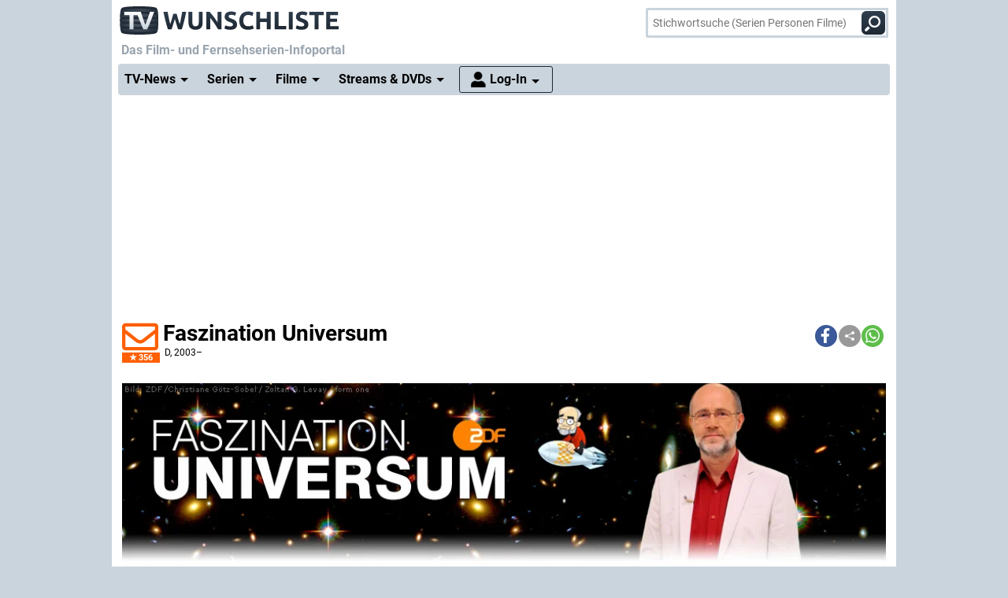

--- FILE ---
content_type: text/html; charset="utf-8";
request_url: https://www.wunschliste.de/serie/faszination-universum
body_size: 19125
content:
<!DOCTYPE HTML>
<html lang=de>
<head>
<script>!function(){var e=localStorage.getItem("theme"),t=window.matchMedia("(prefers-color-scheme: dark)").matches,t=e||(t?"dark":"light");document.documentElement.classList.add(t+"mode")}();</script>
<title>Faszination Universum, News, Termine, Streams auf TV Wunschliste</title>
<meta http-equiv="Content-Type" content="text/html; charset=utf-8"><meta charset="utf-8"><link rel="preconnect" href="https://bilder.wunschliste.de"><link rel="dns-prefetch" href="https://bilder.wunschliste.de"><meta http-equiv="X-UA-Compatible" content="IE=edge,chrome=1"><meta name="viewport" content="width=device-width, initial-scale=1, minimum-scale=1"><meta name="language" content="de"><meta name="google-site-verification" content="PfE-dOWSWb0nMvSxkHT7bIJdmoNbXCv1Ho4qR5SA07Y"><meta name="theme-color" content="#cad4dd" /><meta name="color-scheme" content="light dark"><meta property="og:site_name" content="TV Wunschliste" /><meta property="og:locale" content="de_DE" /><meta name="viewport" content="width=device-width, initial-scale=1, minimum-scale=1"><meta name="mobile-web-app-capable" content="yes"><meta name="apple-mobile-web-app-capable" content="yes"><meta name="apple-mobile-web-app-status-bar-style" content="black"><meta name="apple-mobile-web-app-title" content="TV Wunschliste"><meta name="application-name" content="TV Wunschliste"><meta name="msapplication-TileColor" content="#ffffff" /><meta name="msapplication-TileImage" content="//bilder.wunschliste.de/wl/gfx/icons/mstile-144x144.png" /><meta name="msapplication-square70x70logo" content="//bilder.wunschliste.de/wl/gfx/icons/mstile-70x70.png" /><meta name="msapplication-square150x150logo" content="//bilder.wunschliste.de/wl/gfx/icons/mstile-150x150.png" /><meta name="msapplication-wide310x150logo" content="//bilder.wunschliste.de/wl/gfx/icons/mstile-310x150.png" /><meta name="msapplication-square310x310logo" content="//bilder.wunschliste.de/wl/gfx/icons/mstile-310x310.png" /><link rel="shortcut icon" href="//bilder.wunschliste.de/wl/favicon.ico"><link rel="icon" type="image/svg+xml" href="//bilder.wunschliste.de/wl/favicon.svg" sizes="any"><link rel="icon" type="image/png" href="//bilder.wunschliste.de/wl/favicon.png"><link rel="icon" type="image/png" href="//bilder.wunschliste.de/wl/gfx/icons/favicon-32x32.png" sizes="32x32" /><link rel="icon" type="image/png" href="//bilder.wunschliste.de/wl/gfx/icons/favicon-16x16.png" sizes="16x16" /><link rel="apple-touch-icon" sizes="192x192" href="//bilder.wunschliste.de/wl/gfx/icons/apple-touch-icon-192x192.png" /><link rel="apple-touch-icon" sizes="144x144" href="//bilder.wunschliste.de/wl/gfx/icons/apple-touch-icon-144x144.png" /><link rel="apple-touch-icon" sizes="114x114" href="//bilder.wunschliste.de/wl/gfx/icons/apple-touch-icon-114x114.png" /><link rel="apple-touch-icon" sizes="72x72" href="//bilder.wunschliste.de/wl/gfx/icons/apple-touch-icon-72x72.png" /><link rel="apple-touch-icon" sizes="57x57" href="//bilder.wunschliste.de/wl/gfx/icons/apple-touch-icon-57x57.png" /><link rel="ALTERNATE" type="application/rss+xml" title="Serienstarts und DVD-Releases (RSS)" href="//api.wunschliste.de/rss.pl"><link rel="ALTERNATE" type="application/atom+xml" title="Serienstarts und DVD-Releases (Atom)" href="//api.wunschliste.de/atom.pl"><link rel="ALTERNATE" type="application/rss+xml" title="TV-News (RSS)" href="//api.wunschliste.de/rss.pl?news=1"><link rel="ALTERNATE" type="application/atom+xml" title="TV-News (Atom)" href="//api.wunschliste.de/atom.pl?news=1"><link rel="search" type="application/opensearchdescription+xml" title="TV Wunschliste" href="//www.wunschliste.de/ssearch.xml"><link rel="manifest" href="//bilder.wunschliste.de/wl/manifest.20240409.json"><meta name="apple-mobile-web-app-title" content="TV Wunschliste"><meta name="application-name" content="TV Wunschliste"><meta name="msapplication-TileColor" content="#cad4dd"><script>(function(){try{var theme=localStorage.getItem('theme');if(!theme){if(window.matchMedia&&window.matchMedia('(prefers-color-scheme: dark)').matches){theme='dark'}else{theme='light'}}document.documentElement.setAttribute('data-theme',theme)}catch(e){}})();</script>
<link rel="stylesheet" href="//bilder.wunschliste.de/wl/css/wl.min.2026-01-15.css">
<link rel="preload" href="//bilder.wunschliste.de/wl/css/lazy.css" as="style" onload="this.onload=null;this.rel='stylesheet'">
<style type="text/css">@font-face{font-display:swap;font-family:Roboto;font-style:normal;font-weight:400;src:url(//bilder.wunschliste.de/wl/fonts/roboto-v20-latin-regular.eot);src:local('Roboto'),local('Roboto-Regular'),url(//bilder.wunschliste.de/wl/fonts/roboto-v20-latin-regular.eot?#iefix) format('embedded-opentype'),url(//bilder.wunschliste.de/wl/fonts/roboto-v20-latin-regular.woff2) format('woff2'),url(//bilder.wunschliste.de/wl/fonts/roboto-v20-latin-regular.woff) format('woff'),url(//bilder.wunschliste.de/wl/fonts/roboto-v20-latin-regular.ttf) format('truetype'),url(//bilder.wunschliste.de/wl/fonts/roboto-v20-latin-regular.svg#Roboto) format('svg')}@font-face{font-display:swap;font-family:Roboto;font-style:normal;font-weight:700;src:url(//bilder.wunschliste.de/wl/fonts/roboto-v20-latin-700.eot);src:local('Roboto Bold'),local('Roboto-Bold'),url(//bilder.wunschliste.de/wl/fonts/roboto-v20-latin-700.eot?#iefix) format('embedded-opentype'),url(//bilder.wunschliste.de/wl/fonts/roboto-v20-latin-700.woff2) format('woff2'),url(//bilder.wunschliste.de/wl/fonts/roboto-v20-latin-700.woff) format('woff'),url(//bilder.wunschliste.de/wl/fonts/roboto-v20-latin-700.ttf) format('truetype'),url(//bilder.wunschliste.de/wl/fonts/roboto-v20-latin-700.svg#Roboto) format('svg')}</style>
<script async="async" type="text/javascript" src="//bilder.wunschliste.de/wl/js/wl.min.2026-01-14.js"></script>
<script async="async" src="//bilder.wunschliste.de/wl/js/IMF_WL_Framework_2025-12-08.js"></script><script async="async" src="//bilder.wunschliste.de/wl/js/IMF_WL_Framework_Mapping_ROS_2025-12-08.js"></script><script>function wl_adunit(e,t){if(window.matchMedia("(max-width: 900px)").matches)var a=t;else a=e;if(a){var i=document.getElementsByTagName("script"),d=i[i.length-1],n=document.createElement("div");n.id=a,d.parentNode.insertBefore(n,d);var l=document.createElement("div");l.id=a+"-label",l.classList.add("werbemittel-label"),d.parentNode.insertBefore(l,n)}}window.googletag=window.googletag||{},window.googletag.cmd=window.googletag.cmd||[],window.adHandler=window.adHandler||{},adHandler.ppid='',window.adHandler.cmd=window.adHandler.cmd||[],adHandler.cmd.push(function(){adHandler.service.setTargeting("channel",""),adHandler.service.setTargeting("pagetype",""),adHandler.service.setTargeting("series",""),adHandler.service.addConsentCallback(function(){adHandler.service.request()})}),window.googletag.cmd.push(function(){googletag.pubads().addEventListener("slotRenderEnded",function(e){var d=e.slot,t=d.getSlotElementId();console.log("Slot",t,"finished rendering (empty:",e.isEmpty+")");var n=document.getElementById(t);if(n.parentNode.style.height=n.offsetHeight+"px",e.isEmpty&&"wl_d_header_2"==t){var a=document.getElementById(t+"_wrapper");a.innerHTML=fallback_slot(t)}else"wl_d_header_2"!=n&&setTimeout("var div=document.getElementById('"+t+"');div.parentNode.style.height=(div.offsetHeight)+'px';",3e3)}),googletag.pubads().addEventListener("slotResponseReceived",function(e){var d=e.slot.getSlotElementId(),t=new Date;if(console.log(t.toString()+" slotResponseReceived: "+d),"wl_m_sticky"==d){document.getElementById(d);setTimeout("addx_sticky();",3e3)}})});var adHandler=adHandler||{cmd:[]};adHandler.cmd.push(function(){-1!==navigator.userAgent.indexOf("Firefox/")&&adHandler.service.getAdUnitsForCurrentMapping().forEach(function(a){a.amazonEnabled=!1}),adHandler.service.request()});var adHandler=adHandler||{cmd:[]};adHandler.disableConsentManagement=!1;</script><!-- $framework -->
<script>
!function(t){"use strict";t.loadCSS||(t.loadCSS=function(){});var e=loadCSS.relpreload={};if(e.support=function(){var e;try{e=t.document.createElement("link").relList.supports("preload")}catch(a){e=!1}return function(){return e}}(),e.bindMediaToggle=function(t){function e(){t.media=a}var a=t.media||"all";t.addEventListener?t.addEventListener("load",e):t.attachEvent&&t.attachEvent("onload",e),setTimeout(function(){t.rel="stylesheet",t.media="only x"}),setTimeout(e,3e3)},e.poly=function(){if(!e.support())for(var a=t.document.getElementsByTagName("link"),n=0;n<a.length;n++){var o=a[n];"preload"!==o.rel||"style"!==o.getAttribute("as")||o.getAttribute("data-loadcss")||(o.setAttribute("data-loadcss",!0),e.bindMediaToggle(o))}},!e.support()){e.poly();var a=t.setInterval(e.poly,500);t.addEventListener?t.addEventListener("load",function(){e.poly(),t.clearInterval(a)}):t.attachEvent&&t.attachEvent("onload",function(){e.poly(),t.clearInterval(a)})}"undefined"!=typeof exports?exports.loadCSS=loadCSS:t.loadCSS=loadCSS}("undefined"!=typeof global?global:this);
window.addEventListener('beforeinstallprompt', (e)=>{e.preventDefault();});
if ('serviceWorker' in navigator) {	if (!navigator.serviceWorker.controller) {	navigator.serviceWorker.register('/service-worker.js', {scope: '/'});}}
function stripe_slide(e){document.getElementById("stripe"+e).display="none",j=Math.abs(e-1),document.getElementById("stripe"+e).display="block",slideHandler=setTimeout("stripe_slide(j);",1e4)}var i,j;
</script>
<link rel="image_src" href="https://bilder.wunschliste.de/sendung/hr/v9045.png"><meta name="twitter:card" content="summary_large_image"><meta name="twitter:site" content="@tvwunschliste"><meta name="twitter:creator" content="@tvwunschliste"><meta name="twitter:title" content="Faszination Universum"><meta name="twitter:description" content=""><meta name="twitter:image" content="https://bilder.wunschliste.de/sendung/hr/v9045.png"><meta property="og:title" content="Faszination Universum"><meta property="og:description" content=""><meta property="og:site_name" content="TV Wunschliste"><meta property="og:image" content="https://bilder.wunschliste.de/sendung/hr/v9045.png"><meta property="og:image:width" content="300"><meta property="og:image:height" content="160"><meta property="og:type" content="video.tv_show"><link rel="stylesheet" type="text/css" href="//bilder.wunschliste.de/wl/css/links.min.2025-12-02.css"><script type="text/javascript">var auth_ok=0;var csrfToken;</script><link rel="preload" href="https://bilder.wunschliste.de/gfx/bv/faszination-universum.jpg" as="image"><link rel="ALTERNATE" type="application/rss+xml" title="Faszination Universum TV-Vorschau (RSS)" href="/xml/rss.pl?s=9045"><link rel="ALTERNATE" type="application/atom+xml" title="Faszination Universum TV-Vorschau (Atom)" href="/xml/atom.pl?s=9045"></head>
<body>
<script>
window.gdprAppliesGlobally=true;if(!("cmp_id" in window)){window.cmp_id=37042}if(!("cmp_params" in window)){window.cmp_params=""}if(!("cmp_host" in window)){window.cmp_host="c.delivery.consentmanager.net"}if(!("cmp_cdn" in window)){window.cmp_cdn="cdn.consentmanager.net"}if(!("cmp_proto" in window)){window.cmp_proto="https:"}window.cmp_getsupportedLangs=function(){var b=["DE","EN","FR","IT","NO","DA","FI","ES","PT","RO","BG","ET","EL","GA","HR","LV","LT","MT","NL","PL","SV","SK","SL","CS","HU","RU","SR","ZH","TR","UK","AR","BS"];if("cmp_customlanguages" in window){for(var a=0;a<window.cmp_customlanguages.length;a++){b.push(window.cmp_customlanguages[a].l.toUpperCase())}}return b};window.cmp_getRTLLangs=function(){return["AR"]};window.cmp_getlang=function(j){if(typeof(j)!="boolean"){j=true}if(j&&typeof(cmp_getlang.usedlang)=="string"&&cmp_getlang.usedlang!==""){return cmp_getlang.usedlang}var g=window.cmp_getsupportedLangs();var c=[];var f=location.hash;var e=location.search;var a="languages" in navigator?navigator.languages:[];if(f.indexOf("cmplang=")!=-1){c.push(f.substr(f.indexOf("cmplang=")+8,2).toUpperCase())}else{if(e.indexOf("cmplang=")!=-1){c.push(e.substr(e.indexOf("cmplang=")+8,2).toUpperCase())}else{if("cmp_setlang" in window&&window.cmp_setlang!=""){c.push(window.cmp_setlang.toUpperCase())}else{if(a.length>0){for(var d=0;d<a.length;d++){c.push(a[d])}}}}}if("language" in navigator){c.push(navigator.language)}if("userLanguage" in navigator){c.push(navigator.userLanguage)}var h="";for(var d=0;d<c.length;d++){var b=c[d].toUpperCase();if(g.indexOf(b)!=-1){h=b;break}if(b.indexOf("-")!=-1){b=b.substr(0,2)}if(g.indexOf(b)!=-1){h=b;break}}if(h==""&&typeof(cmp_getlang.defaultlang)=="string"&&cmp_getlang.defaultlang!==""){return cmp_getlang.defaultlang}else{if(h==""){h="EN"}}h=h.toUpperCase();return h};(function(){var n=document;var p=window;var f="";var b="_en";if("cmp_getlang" in p){f=p.cmp_getlang().toLowerCase();if("cmp_customlanguages" in p){for(var h=0;h<p.cmp_customlanguages.length;h++){if(p.cmp_customlanguages[h].l.toUpperCase()==f.toUpperCase()){f="en";break}}}b="_"+f}function g(e,d){var l="";e+="=";var i=e.length;if(location.hash.indexOf(e)!=-1){l=location.hash.substr(location.hash.indexOf(e)+i,9999)}else{if(location.search.indexOf(e)!=-1){l=location.search.substr(location.search.indexOf(e)+i,9999)}else{return d}}if(l.indexOf("&")!=-1){l=l.substr(0,l.indexOf("&"))}return l}var j=("cmp_proto" in p)?p.cmp_proto:"https:";var o=["cmp_id","cmp_params","cmp_host","cmp_cdn","cmp_proto"];for(var h=0;h<o.length;h++){if(g(o[h],"%%%")!="%%%"){window[o[h]]=g(o[h],"")}}var k=("cmp_ref" in p)?p.cmp_ref:location.href;var q=n.createElement("script");q.setAttribute("data-cmp-ab","1");var c=g("cmpdesign","");var a=g("cmpregulationkey","");q.src=j+"//"+p.cmp_host+"/delivery/cmp.php?id="+p.cmp_id+"&h="+encodeURIComponent(k)+(c!=""?"&cmpdesign="+encodeURIComponent(c):"")+(a!=""?"&cmpregulationkey="+encodeURIComponent(a):"")+("cmp_params" in p?"&"+p.cmp_params:"")+(n.cookie.length>0?"&__cmpfcc=1":"")+"&l="+f.toLowerCase()+"&o="+(new Date()).getTime();q.type="text/javascript";q.async=true;if(n.currentScript){n.currentScript.parentElement.appendChild(q)}else{if(n.body){n.body.appendChild(q)}else{var m=n.getElementsByTagName("body");if(m.length==0){m=n.getElementsByTagName("div")}if(m.length==0){m=n.getElementsByTagName("span")}if(m.length==0){m=n.getElementsByTagName("ins")}if(m.length==0){m=n.getElementsByTagName("script")}if(m.length==0){m=n.getElementsByTagName("head")}if(m.length>0){m[0].appendChild(q)}}}var q=n.createElement("script");q.src=j+"//"+p.cmp_cdn+"/delivery/js/cmp"+b+".min.js";q.type="text/javascript";q.setAttribute("data-cmp-ab","1");q.async=true;if(n.currentScript){n.currentScript.parentElement.appendChild(q)}else{if(n.body){n.body.appendChild(q)}else{var m=n.getElementsByTagName("body");if(m.length==0){m=n.getElementsByTagName("div")}if(m.length==0){m=n.getElementsByTagName("span")}if(m.length==0){m=n.getElementsByTagName("ins")}if(m.length==0){m=n.getElementsByTagName("script")}if(m.length==0){m=n.getElementsByTagName("head")}if(m.length>0){m[0].appendChild(q)}}}})();window.cmp_addFrame=function(b){if(!window.frames[b]){if(document.body){var a=document.createElement("iframe");a.style.cssText="display:none";a.name=b;document.body.appendChild(a)}else{window.setTimeout(window.cmp_addFrame,10,b)}}};window.cmp_rc=function(h){var b=document.cookie;var f="";var d=0;while(b!=""&&d<100){d++;while(b.substr(0,1)==" "){b=b.substr(1,b.length)}var g=b.substring(0,b.indexOf("="));if(b.indexOf(";")!=-1){var c=b.substring(b.indexOf("=")+1,b.indexOf(";"))}else{var c=b.substr(b.indexOf("=")+1,b.length)}if(h==g){f=c}var e=b.indexOf(";")+1;if(e==0){e=b.length}b=b.substring(e,b.length)}return(f)};window.cmp_stub=function(){var a=arguments;__cmapi.a=__cmapi.a||[];if(!a.length){return __cmapi.a}else{if(a[0]==="ping"){if(a[1]===2){a[2]({gdprApplies:gdprAppliesGlobally,cmpLoaded:false,cmpStatus:"stub",displayStatus:"hidden",apiVersion:"2.0",cmpId:31},true)}else{a[2]({gdprAppliesGlobally:gdprAppliesGlobally,cmpLoaded:false},true)}}else{if(a[0]==="getUSPData"){a[2]({version:1,uspString:window.cmp_rc("")},true)}else{if(a[0]==="getTCData"){__cmapi.a.push([].slice.apply(a))}else{if(a[0]==="addEventListener"||a[0]==="removeEventListener"){__cmapi.a.push([].slice.apply(a))}else{if(a.length==4&&a[3]===false){a[2]({},false)}else{__cmapi.a.push([].slice.apply(a))}}}}}}};window.cmp_msghandler=function(d){var a=typeof d.data==="string";try{var c=a?JSON.parse(d.data):d.data}catch(f){var c=null}if(typeof(c)==="object"&&c!==null&&"__cmpCall" in c){var b=c.__cmpCall;window.__cmp(b.command,b.parameter,function(h,g){var e={__cmpReturn:{returnValue:h,success:g,callId:b.callId}};d.source.postMessage(a?JSON.stringify(e):e,"*")})}if(typeof(c)==="object"&&c!==null&&"__cmapiCall" in c){var b=c.__cmapiCall;window.__cmapi(b.command,b.parameter,function(h,g){var e={__cmapiReturn:{returnValue:h,success:g,callId:b.callId}};d.source.postMessage(a?JSON.stringify(e):e,"*")})}if(typeof(c)==="object"&&c!==null&&"__uspapiCall" in c){var b=c.__uspapiCall;window.__uspapi(b.command,b.version,function(h,g){var e={__uspapiReturn:{returnValue:h,success:g,callId:b.callId}};d.source.postMessage(a?JSON.stringify(e):e,"*")})}if(typeof(c)==="object"&&c!==null&&"__tcfapiCall" in c){var b=c.__tcfapiCall;window.__tcfapi(b.command,b.version,function(h,g){var e={__tcfapiReturn:{returnValue:h,success:g,callId:b.callId}};d.source.postMessage(a?JSON.stringify(e):e,"*")},b.parameter)}};window.cmp_setStub=function(a){if(!(a in window)||(typeof(window[a])!=="function"&&typeof(window[a])!=="object"&&(typeof(window[a])==="undefined"||window[a]!==null))){window[a]=window.cmp_stub;window[a].msgHandler=window.cmp_msghandler;window.addEventListener("message",window.cmp_msghandler,false)}};window.cmp_addFrame("__cmapiLocator");window.cmp_addFrame("__cmpLocator");window.cmp_addFrame("__uspapiLocator");window.cmp_addFrame("__tcfapiLocator");window.cmp_setStub("__cmapi");window.cmp_setStub("__cmp");window.cmp_setStub("__tcfapi");window.cmp_setStub("__uspapi");
window.__tcfapi("addEventListener",2,function(e){function t(){dataLayer.push(arguments)}if("useractioncomplete"===e.eventStatus||"tcloaded"===e.eventStatus){for(var a=!0,n=1;10>=n;n++)if("undefined"==typeof e.purpose.consents[n]||1!=e.purpose.consents[n]){a=!1;break}if(console.log(a),a){var o=document.createElement("script");o.src="https://www.googletagmanager.com/gtag/js?id=UA-27690360-1",document.querySelector("head").appendChild(o),window.dataLayer=window.dataLayer||[],t("js",new Date),t("config","UA-27690360-1",{anonymize_ip:!0}),t("config","G-3G9MRXZQ2H",{anonymize_ip:!0});consentGiven=true;}else{fallback_slot("wl_d_header_2");consentGiven=false}}});
</script>
<ins id="werbemittel-wl_sticky"><div id="wl_m_sticky"></div></ins>
<div class="ad_container" id="wl_d_header_1_wrapper"><div id="wl_d_header_1"><script>wl_adunit('wl_d_header_1',null);</script></div></div><!-- $ad_banner -->
<header id="head" class="sticky">
	<div id="logo">
		<a href="/main" class="logo-home-link" onClick="gtag('event', 'wl_logo', {'event_category': wl_seitencode, 'event_label': wl_ext_id});" alt="zur Startseite" title="zur Startseite"></a>
	</div>
<script type="text/javascript">if ("sendBeacon" in navigator) { var wlBeacon={ref:"wunschliste",seite:"links",sendung:9045,beacon:1};var url = "https://www.imfernsehen.de/z/z.inc.php";var formData = new FormData();for (var key in wlBeacon) { formData.append(key, wlBeacon[key]);console.log(wlBeacon[key]); } navigator.sendBeacon(url, formData);}</script><noscript><img crossorigin src="//t.wunschliste.de/?ref=wunschliste&sendung=9045&seite=links&timestamp=2026-01-17%2016:32:09&amp;noscript=1" alt="" width="1" height="1"></noscript><div id="suche"><form method="post" action="/suche"><input type="search" placeholder="Stichwortsuche (Serien Personen Filme)" name="query" autocomplete="off" id="suchbox"><span class="no-smartphone"><button class="icon-suche"></button></span><span class="smartphone"><span class="icon-suche"></span></span><div id="suche_wait" class="spinner"><div class="bounce1"></div><div class="bounce2"></div><div class="bounce3"></div></div></form></div></header>
<div id="headtext">
	<span>Das Film- und Fernsehserien-Infoportal</span>
</div>
<div id="cssmenu" class="sticky">
<ul><li class="active has-sub"><a href="/tvnews"><span>TV-News</span></a><ul><li><a href="/tvnews"><span>News</span></a></li><li><a href="/specials"><span>Specials</span></a></li><li><a href="/specials/tvkritik"><span>Reviews</span></a></li></ul></li><li class="active has-sub"><a href="/serien/A"><span>Serien</span></a><ul><li><a href="/serien/A"><span>Serien A-Z</span></a></li><li><a href="/updates/tag/0"><span>Serienstarts</span></a></li><li><a href="/charts"><span>Charts</span></a><li><a href="/serien/neu"><span>Neue Serien</span></a></ul></li><li class="active has-sub"><a href="/spielfilme/A"><span>Filme</span></a><ul><li><a href="/spielfilme/A"><span>Spielfilme A-Z</span></a></li><li><a href="/spielfilme/updates"><span>Starts &amp; Premieren</span></a></li><li><a href="/spielfilme/charts/alltime"><span>Charts</span></a><li><a href="/spielfilme/neu"><span>Neue Filme</span></a></ul></li><li class="active has-sub"><a><span>Streams &amp; DVDs</span></a><ul><li><a href="/videos/anbieter"><span>Serien &amp; Filme</span></a></li><li><a href="/updates/streams"><span>Streaming-Starts</span></a></li><li><a href="/shop"><span>DVDs &amp; Blu-rays</span></a></li></ul></li>
<li id="nav_login" class="active has-sub"><a href="/login"><span>Log-In</span></a><ul><li><a href="/login"><span>Anmeldung</span></a></li><li><a href="/login/registrieren"><span>Registrierung</span></a></li><li><a href="/login/passwort"><span>Passwort vergessen</span></a></li></ul></li></ul>
</div>
<div id="seite_aussen_2">
<div id="seite_2" xmlns:v="//rdf.data-vocabulary.org/#">
<div id="mainbody">
<div id="billboard">
<div class="ad_container absatz" id="wl_d_header_2_wrapper"><div id="wl_d_header_2"><script>wl_adunit('wl_d_header_2',null);</script></div></div><!-- $ad_billboard -->
</div>
<div id="layer_login" class="modalDialog modalDialogStyle"><div><h3>Log-In f&uuml;r "Meine Wunschliste"<a onClick="closemodal();" title="Schlie&szlig;en"><span class="close"></span></a></h3><ul><form method="POST" action="https://www.wunschliste.de/login" name="Anmeldung2"><input type="HIDDEN" name="login" value="1"><input type="HIDDEN" name="modus" value="1"><input type="HIDDEN" name="from_url" value="serie/faszination-universum"><li class="label">E-Mail-Adresse</li><li class="input_line"><input type="email" name="email" placeholder="E-Mail-Adresse oder Username" maxlength="100" required></li><li class="label">Passwort</li><li class="input_line"><input type="password" name="passwort" placeholder="Passwort (8-128 Zeichen)" maxlength="128" required></li><li class="label"><label for="setpermanentcookie">Log-In merken</label></li><li style="min-height:30px;"><input type="checkbox" name="setpermanentcookie" checked="checked" id="setpermanentcookie"></li><li class="label"></li><li><button type="SUBMIT">Log-In</button></li><li class="fussnav"><a href="https://www.wunschliste.de/login/registrieren">Neu registrieren</a> | <a href="https://www.wunschliste.de/login" onclick="jump('layer_passwort');return false;">Passwort vergessen</a></li></form></ul></div></div><div id="layer_passwort" class="modalDialog modalDialogStyle"><div><h3>Passwort vergessen<a onClick="closemodal();" title="Schlie&szlig;en"><span class="close"></span></a></h3><ul class="text"><form method="POST" action="https://www.wunschliste.de/login" name="Anmeldung3"><input type="HIDDEN" name="login" value="1"><input type="HIDDEN" name="modus" value="23"><li>Bitte trage Deine E-Mail-Adresse ein, damit wir Dir ein neues Passwort zuschicken k&ouml;nnen:</li><li class="input_line"><input type="email" name="email" placeholder="E-Mail-Adresse oder Username" maxlength="100" required> <button type="SUBMIT">neues Passwort anfordern</button></li><li class="fussnav"><a href="https://www.wunschliste.de/login" onclick="jump('layer_login');return false;">Log-In</a> | <a href="https://www.wunschliste.de/login/registrieren">Neu registrieren</a></li></form></ul></div></div><div id="layer_benachrichtigung" class="modalDialog modalDialogStyle"><div><h3>Registrierung zur E-Mail-Benachrichtigung<a onClick="closemodal();" title="Schlie&szlig;en"><span class="close"></span></a></h3><ul class="text" id="benachrichtigung_submit"><li><h4>Anmeldung zur kostenlosen Serienstart-Benachrichtigung f&uuml;r <em id="entry_titel"></em></h4></li><li class="label">E-Mail-Adresse</li><li class="input_line"><input type="email" name="email" id="email" placeholder="E-Mail-Adresse" maxlength="100" required></li><li class="label check"><input type="checkbox" name="benachrichtigung1" id="benachrichtigung1" checked="checked"></li><li class="opt_text"><label for="benachrichtigung1">sobald ein neuer Termin feststeht (ca. 3-6 Wochen vorher)</label></li><li class="label check"><input type="checkbox" name="benachrichtigung2" id="benachrichtigung2" checked="checked"></li><li class="opt_text"><label for="benachrichtigung2">einen Tag vor der Ausstrahlung</label></li><li class="label check"><input type="checkbox" name="watchlist" id="watchlist" checked="checked"></li><li class="opt_text"><label for="watchlist">t&auml;glich im "TV-Planer" f&uuml;r alle ausgew&auml;hlten Serien und Filme</label></li><li class="label check"><input type="checkbox" name="newsletter" id="newsletter" checked="checked"></li><li class="opt_text"><label for="newsletter">w&ouml;chentlich im Newsletter mit allen Serienstarts der Woche (&Auml;derung/L&ouml;schung ist jederzeit unter www.wunschliste.de/login m&ouml;glich)</label></li><li id="opt_in_hinweis"></li><li class="label check"><input type="checkbox" name="opt_in" id="opt_in"></li><li class="opt_text" style="font-size:12px;"><label for="opt_in">Ich willige ein, dass ich kostenlos per E-Mail informiert werde. Diese Benachrichtigungen (z.B. TV-Sendetermine, Streaming-Tipps und Medien-Neuerscheinungen) k&ouml;nnen jederzeit ge&auml;ndert und deaktiviert werden. Mit der Speicherung meiner personenbezogenen Daten bin ich einverstanden. Eine Weitergabe an Dritte erfolgt nicht. Ich kann die Einwilligung jederzeit per E-Mail an <strong>kontakt@imfernsehen.de</strong> oder per Brief an die <strong>imfernsehen GmbH & Co. KG, Aachener Stra&szlig;e 364-370, 50933 K&ouml;ln</strong> widerrufen. Die <a href="https://www.wunschliste.de/datenschutz" target="_blank" onClick="window.open(this.href,'Datenschutz','toolbar=no,menubar=no,location=no,scrollbar=yes,height=800,width=1060');return false;" data-event-category-none data-no-on-check >Datenschutzerkl&auml;rung</a> habe ich zur Kenntnis genommen und erkl&auml;re dazu mein Einverst&auml;ndnis.</label></li><li class="stext">F&uuml;r eine vollst&auml;ndige und rechtzeitige Benachrichtigung &uuml;bernehmen wir keine Garantie.</li><li class="upfront label"></li><li><button type="SUBMIT" onClick="if(document.getElementById('opt_in').checked==0){document.getElementById('opt_in_hinweis').innerHTML='Bitte best&auml;tigen Sie die Einwilligung zur Datenspeicherung.'}else{var opt=(document.getElementById('benachrichtigung1').checked?'1':'0')+(document.getElementById('benachrichtigung2').checked?'1':'0')+(document.getElementById('watchlist').checked?'1':'0')+(document.getElementById('newsletter').checked?'1':'0')+(document.getElementById('opt_in').checked?'1':'0')+entry_id;cregister('benachrichtigung',document.getElementById('email').value,opt,'serie/faszination-universum');}return false;" class="hl">anmelden/registrieren</button></li><li class="fussnav"><a href="/login/faq" target="wunschliste">Fragen &amp; Antworten</a></li></ul></div></div><div id="top" class="sticky"><script>var t=window.location.href;var r=document.title;var shareData={title:r,text:r,url:t};if(navigator.share && navigator.canShare(shareData)){document.write('<div class="shariff" data-services="[&quot;facebook&quot;,&quot;teilen&quot;,&quot;whatsapp&quot;]" data-button-style="icon"></div>')}else{document.write('<div class="shariff" data-services="[&quot;facebook&quot;,&quot;twitter&quot;,&quot;whatsapp&quot;]" data-button-style="icon"></div>')};</script><headline><span id="star9045_href" class="star" alt="Klick den Umschlag, um eine kostenlose E-Mail-Benachrichtigung anzufordern, die Dich über alle zukünftigen TV-Termine informiert." title="Klick den Umschlag, um eine kostenlose E-Mail-Benachrichtigung anzufordern, die Dich über alle zukünftigen TV-Termine informiert." onClick="jump('layer_benachrichtigung');return false;"><span id="star9045" class="star_star anmelden"></span><fans>356</fans></span><h1 itemprop="name">Faszination Universum</h1><h4><div class="produktion"><span title="">D</span>, 2003&ndash;</div></h4></headline></div><div id="picspan"><figure class="img"><picture class="big" title="Faszination Universum"><source media="(min-width: 970px)" srcset="https://bilder.wunschliste.de/gfx/bv/faszination-universum-w-970.jpg.webp 1x, https://bilder.wunschliste.de/gfx/bv/faszination-universum-w-1940.jpg.webp 2x" type="image/webp"><source srcset="https://bilder.wunschliste.de/gfx/bv/faszination-universum-w-640.jpg.webp 1x, https://bilder.wunschliste.de/gfx/bv/faszination-universum-w-1280.jpg.webp 2x" type="image/webp"><img src="https://bilder.wunschliste.de/gfx/bv/faszination-universum.jpg" alt="Faszination Universum" class="loaded" width=970 height=231></picture></figure><div class="overlay"></div></div><div id="serienticker" class="breakingNews"><div class="bn-title"><h7><span onClick="close_serienticker();" class="close"></span><b>Serienticker</b></h7></div><ul><li><a onClick="jump('layer_benachrichtigung');return false;"><strong>kostenlose E-Mail-Benachrichtigung bei TV-Termin oder DVD-V&Ouml;</strong></a></li><li><a href="https://www.wunschliste.de/serie/faszination-universum#tv">07.01.: Neuer Sendetermin/Serienstart: 22.02.2026 (The History Channel)</a></li><li><a href="https://www.wunschliste.de/serie/faszination-universum#tv">24.12.: Neuer Sendetermin/Serienstart: 10.02.2026 (ZDFinfo)</a></li><li><a href="/serie/faszination-universum#streams">17.12.: Neue komplette Folge: Der Urknall &ndash; Das R&auml;tsel des Anfangs (ZDFmediathek)</a></li><li><a href="/serie/faszination-universum#streams">17.12.: Neue komplette Folge: Faszination Universum: Im Bann der Technik (ZDFmediathek)</a></li><li><a href="/serie/faszination-universum#streams">17.12.: Neue komplette Folge: Faszination Universum: Im Labyrinth des Wissens (ZDFmediathek)</a></li><li><a href="/serie/faszination-universum#streams">17.12.: Neue komplette Folge: Im Bann der Astrologie (ZDFmediathek)</a></li><li><a href="/serie/faszination-universum#streams">17.12.: Neue komplette Folge: Unser kosmisches Schicksal (ZDFmediathek)</a></li><li><a href="/serie/faszination-universum#streams">17.12.: Neue komplette Folge: Aliens: Der erste Kontakt (ZDFmediathek)</a></li></ul><div class="bn-navi"><span class="caret-left"></span><span class="caret-right"></span></div></div><script type="text/javascript">window.addEventListener("load",function(){$("#serienticker").breakingNews({effect:"fade",autoplay:true,timer:8000,});});</script><div id="subnav" class="sticky sml"><div class="balken"><ul><li class="aktiv" id="balken_infos"><a href="#head" title="Spoiler, News, Streams und Sendetermine zu Faszination Universum" onClick="balken_highlight('balken_infos');"><span class="no-smartphone">Serieninfos</span><span class="smartphone">Infos</span></a></li><li id="balken_streams"><a href="#streams" title="Faszination Universum online anschauen" onClick="balken_highlight('balken_streams');"><span>Streams<span class="smallcounter">26</span></span></a></li><script>if(document.location.href.indexOf('#streams')>0){setTimeout(function(){balken_highlight('balken_streams');},1000)}</script><li id="balken_tv"><a href="#tv" title="Faszination Universum im Fernsehen" onClick="balken_highlight('balken_tv');"><span>im TV<span class="smallcounter">15</span></span></a></li><script>if(document.location.href.indexOf('#tv')>0){setTimeout(function(){balken_highlight('balken_tv');},1000)}</script><li id="balken_forum"><a href="/serie/faszination-universum/forum" title="Kommentare, Erinnerungen, Forum zu Faszination Universum" onClick="balken_highlight('balken_forum');"><span>Forum<span class="smallcounter">2</span></span></a></li><li id="balken_shop"><a href="/serie/faszination-universum/shop" title="Faszination Universum DVDs, Blu-ray, Bücher" onClick="balken_highlight('balken_shop');"><span>Shop</span></a></li><li id="balken_episoden"><a href="/serie/faszination-universum/episoden" title="Faszination Universum Episodenführer" onClick="balken_highlight('balken_episoden');"><span>Episoden<span class="smallcounter">35</span></span></a></li><li id="balken_links"><a href="/serie/faszination-universum/links" title="Faszination Universum News & Linksammlung" onClick="balken_highlight('balken_links');"><span class="no-smartphone">Links<span class="smallcounter">4</span></span></a></li></ul></div></div><div class="contentbox" itemscope itemtype="//schema.org/TVSeries" id="wertung"><ul><li id="kw_1"><div><span id="fans"><fans>356</fans> Fans</span></div></li><li id="kw_2"><span id="serienwertung" itemprop="aggregateRating" itemscope itemtype="//schema.org/AggregateRating"><meta itemprop="itemReviewed" content="Faszination Universum"><meta itemprop="ratingValue" content="4"><meta itemprop="bestRating" content="5"><meta itemprop="worstRating" content="1"><meta itemprop="ratingCount" content="13">Serienwertung</span><span id="serienwertung_b"><span id="serienwertung_stars" class="jq-stars" title="Serienwertung: 4.46">4 9045</span><script type="text/javascript">var res=document.getElementById("serienwertung_stars").innerHTML.split(" ");document.getElementById("serienwertung_stars").innerHTML='';</script><span id="serienwertung_wertung"><span property="v:Rating"><strong><span property="v:average">4.46</span></strong></span><span property="v:best" content="5"></span></span><span id="serienwertung_anzahl">von <span id="serienwertung_count" property="v:count">13</span> Stimmen<span id="serienwertung_eigenewertung">eigene: &ndash;</span></span></span></li><li id="kw_3"><v id="benachrichtigung_9045" onClick="jump('layer_benachrichtigung');return false;"><span class="star_star anmelden"></span></v></li></ul></div><div id="left"><h3 id="info">Serieninfos & News<a href="#headtext" class="totop"><span class="caret-up"></span></a></h3><div class="text form"><div id="text_inhalt"><div><div id="text_inhalt_innen" class="form"><div class="absatz"><div class="ausstrahlungsform"><a href="/serie/faszination-universum/episoden#11392">bisher 35 Folgen</a> (16 Staffeln)</div></div><div class="absatz"><strong>Dokumentation, Wissenschaft</strong></div>Passend zum Internationalen Jahr der Astronomie zeichnet der Zweiteiler &quot;Faszination Universum&quot; wichtige Stationen der Erforschung unseres Sonnensystems und des Weltalls nach. Vor 400 Jahren blickte Galileo Galilei zum ersten Mal durch ein Teleskop in den Himmel. Zum ersten Mal sah er die Kraterlandschaft der Mondoberfl&auml;che, sah er Planeten, die sonst nur als Lichtpunkte am Himmel zu erkennen waren. Im selben Jahr ver&ouml;ffentlichte Johannes Kepler seine Berechnungen &uuml;ber die Planetenbahnen. Er wollte Beobachtungen in klare Formeln fassen und die Gesetzm&auml;&szlig;igkeiten der Vorg&auml;nge am Himmel verstehen. Das Jahr 1609 markiert damit den Beginn der astrophysikalischen Forschung. Anlass f&uuml;r die UNESCO, das Jahr 2009 zum Internationalen Jahr der Astronomie zu erkl&auml;ren.<div class="credits">(ZDF)</div></div></div></div><h6 class="absatz">Daten</h6><div class="absatz"><table id="startdaten"><tr><td class="std1">Deutsche TV-Premiere</td><td class="std2">So, 23.<a href="/wannliefwas/monat/11/jahr/2003">11.2003</a> (<a href="/wannliefwas/sender/zdf/jahr/2003">ZDF</a>)</td></tr></table></div><div id="beziehungen"><div id="beziehungen_innen" class="upfront form"><div>siehe auch <span class="sendung"><a href="/serie/faszination-erde">Faszination Erde</a></span> <span class="produktion">(D, 2003)</span></div><div>gezeigt bei <span class="sendung"><a href="/serie/terra-x">Terra X</a></span> <span class="produktion">(D, 1982)</span></div></div></div><div class="absatz"></div><div class="benachrichtigungsbox"><input type="hidden" name="s" value="9045"><input type="hidden" name="t" value="Faszination+Universum"><span class="icon-mail"></span><div>Kostenlose Start- und Streambenachrichtigung:</div><div class="emailbox"><input type="email" name="email" id="email_form" onFocus="this.value='';" placeholder="meine@email.adresse" class="email_input"><button onClick="var entry_id='s009045';jump('layer_benachrichtigung');document.getElementById('email').value=document.getElementById('email_form').value;document.getElementById('entry_titel').innerHTML='Faszination Universum';return false;"><i class="fas fa-forward"></i> weiter</button></div></div><div id="besetzungsliste"><div id="besetzungsliste_innen"><h6>Cast &amp; Crew</h6><ul><li class="b"><i class="w30"><a href="/person/harald-lesch"><picture title="Harald Lesch"><source srcset="https://bilder.wunschliste.de/gfx/person/h/harald-lesch-w-80.jpg.webp 1x, https://bilder.wunschliste.de/gfx/person/h/harald-lesch-w-160.jpg.webp 2x" type="image/webp"><img data-src="https://bilder.wunschliste.de/gfx/person/h/harald-lesch.jpg" title="Harald Lesch"><noscript><img src="https://bilder.wunschliste.de/gfx/person/h/harald-lesch.jpg" alt="Harald Lesch" loading="lazy"></noscript></picture></a></i><label><a href="/person/harald-lesch">Prof. Dr. Harald Lesch</a></label></li><li class="b"><i class="w30"><a href="/person/gert-heidenreich"><img data-src="//bilder.wunschliste.de/gfx/person/person.png" title="Gert Heidenreich" class="default"><noscript><img src="//bilder.wunschliste.de/gfx/person/person.png" alt="Gert Heidenreich" loading="lazy class="default""></noscript></a></i><label><a href="/person/gert-heidenreich">Gert Heidenreich</a></label></li><li class="b"><i class="w30"><a href="/person/tobias-kluckert"><img data-src="//bilder.wunschliste.de/gfx/person/person.png" title="Tobias Kluckert" class="default"><noscript><img src="//bilder.wunschliste.de/gfx/person/person.png" alt="Tobias Kluckert" loading="lazy class="default""></noscript></a></i><label><a href="/person/tobias-kluckert">Tobias Kluckert</a></label></li><li class="b"><i class="w30"><a href="/person/harald-lesch"><picture title="Harald Lesch"><source srcset="https://bilder.wunschliste.de/gfx/person/h/harald-lesch-w-80.jpg.webp 1x, https://bilder.wunschliste.de/gfx/person/h/harald-lesch-w-160.jpg.webp 2x" type="image/webp"><img data-src="https://bilder.wunschliste.de/gfx/person/h/harald-lesch.jpg" title="Harald Lesch"><noscript><img src="https://bilder.wunschliste.de/gfx/person/h/harald-lesch.jpg" alt="Harald Lesch" loading="lazy"></noscript></picture></a></i><label><a href="/person/harald-lesch">Prof. Dr. Harald Lesch</a><span>Moderation <em>(ab 4. Staffel (2009))</em></span></label></li><li class="b"><i class="w30"><a href="/person/joachim-bublath"><picture title="Joachim Bublath"><source srcset="https://bilder.wunschliste.de/gfx/person/j/joachim-bublath-w-80.jpg.webp 1x, https://bilder.wunschliste.de/gfx/person/j/joachim-bublath-w-160.jpg.webp 2x" type="image/webp"><img data-src="https://bilder.wunschliste.de/gfx/person/j/joachim-bublath.jpg" title="Joachim Bublath"><noscript><img src="https://bilder.wunschliste.de/gfx/person/j/joachim-bublath.jpg" alt="Joachim Bublath" loading="lazy"></noscript></picture></a></i><label><a href="/person/joachim-bublath">Joachim Bublath</a><span>Moderation <em>(1.&ndash;3. Staffel (2003&ndash;2005))</em></span></label></li><li class="b"><i class="w30"><a href="/person/gert-heidenreich"><img data-src="//bilder.wunschliste.de/gfx/person/person.png" title="Gert Heidenreich" class="default"><noscript><img src="//bilder.wunschliste.de/gfx/person/person.png" alt="Gert Heidenreich" loading="lazy class="default""></noscript></a></i><label><a href="/person/gert-heidenreich">Gert Heidenreich</a><span>Sprecher(in)</span></label><li class="a f">Regie: <a href="/person/saskia-weisheit">Saskia Weisheit</a>, <a href="/person/klaus-heim">Klaus Heim</a>, <a href="/person/andre-heller">Andr&eacute; Heller</a>, <a href="/person/juri-koester">Juri K&ouml;ster</a>, <a href="/person/andreas-sawall">Andreas Sawall</a>, <a href="/person/hanna-kotarba">Hanna Kotarba</a></li><li class="a">Drehbuch: <a href="/person/hanna-kotarba">Hanna Kotarba</a>, <a href="/person/tobias-schultes">Tobias Schultes</a>, <a href="/person/nora-bergenthal">Nora Bergenthal</a>, <a href="/person/juri-koester">Juri K&ouml;ster</a>, <a href="/person/andreas-sawall">Andreas Sawall</a>, <a href="/person/friedrich-steinhardt">Friedrich Steinhardt</a>, <a href="/person/stefan-busse">Stefan Busse</a>, <a href="/person/christine-haak">Christine Haak</a>, <a href="/person/eva-maria-rauert">Eva-Maria Rauert</a>, <a href="/person/iris-zink">Iris Zink</a></li><li class="a">Produktion: <a href="/person/florian-rehm">Florian Rehm</a>, <a href="/person/claudia-comprix">Claudia Comprix</a>, <a href="/person/christian-drewing">Christian Drewing</a>, <a href="/person/helene-friedl">Helene Friedl</a>, <a href="/person/julie-hofmann">Julie Hofmann</a>, <a href="/person/ann-kathrin-schinkel">Ann-Kathrin Schinkel</a></li><li class="a">Produktionsauftrag: <a href="/person/zdf">ZDF</a> (ZDF)</li><li class="a">Produktionsfirma: <a href="/person/arte">ARTE</a>, <a href="/person/zdf">ZDF</a> (ZDF), <a href="/person/eikon-media-gmbh">Eikon Media GmbH</a></li><li class="a">Musik: <a href="/person/andreas-linse">Andreas Linse</a>, <a href="/person/mathias-rehfeldt">Mathias Rehfeldt</a></li><li class="a">Kamera: <a href="/person/zeljko-pehar">Zeljko Pehar</a>, <a href="/person/tom-stockinger">Tom Stockinger</a>, <a href="/person/thorsten-czart">Thorsten Czart</a>, <a href="/person/thorsten-eifler">Thorsten Eifler</a>, <a href="/person/thomas-gutberlet">Thomas Gutberlet</a>, <a href="/person/holger-hemming">Holger Hemming</a>, <a href="/person/hans-jakobi">Hans Jakobi</a>, <a href="/person/philipp-podlich">Philipp Podlich</a>, <a href="/person/oliver-roetz">Oliver Roetz</a>, <a href="/person/peter-schmehl">Peter Schmehl</a>, <a href="/person/marvin-schneider">Marvin Schneider</a>, <a href="/person/carsten-schoening">Carsten Sch&ouml;ning</a>, <a href="/person/mehmet-ulutas">Mehmet Ulutas</a>, <a href="/person/alexander-vaicioiu">Alexander Vaicioiu</a>, <a href="/person/tom-wozny">Tom Wozny</a></li><li class="a">Schnitt: <a href="/person/tobias-kavelar">Tobias Kavelar</a>, <a href="/person/andreas-bremer">Andreas Bremer</a>, <a href="/person/hubert-mueller">Hubert M&uuml;ller</a>, <a href="/person/maria-zimmermann">Maria Zimmermann</a></li><li class="a">Kost&uuml;me: <a href="/person/thomas-mueller-licht">Thomas M&uuml;ller-Licht</a>, <a href="/person/alexandra-ulrich">Alexandra Ulrich</a></li><li class="a">Ton: <a href="/person/stefan-buchner">Stefan Buchner</a>, <a href="/person/zohar-bonnie">Zohar Bonnie</a>, <a href="/person/herald-keuter">Herald Keuter</a>, <a href="/person/andreas-linse">Andreas Linse</a></li></ul></div></div><div class="form"></ul></div><div class="form"><h6>Fernsehlexikon</h6><div id="lexikon_inhalt"><div id="lexikon_inhalt_innen" class="form">Seit 2003. Und dann wurde es ihm auf der Erde zu klein, und er zog ins Universum ein. Joachim Bublath hatte zuvor schon die Faszination Erde erkl&auml;rt, jetzt ging es in bisher zwei Staffeln mit je drei Folgen um Geheimnisse des Weltalls. Auch dar&uuml;ber hatte Bublath bereits in den Reihen Chaos im Universum und Geheimnisse unseres Universums berichtet.<div class="absatz"></div>Faszination Universum lief sonntags um 19.30 Uhr. Zu der Reihe ver&ouml;ffentlichte Bublath auch B&uuml;cher.<div class="credits"><a href="https://www.amazon.de/Fernsehlexikon-Alles-Sendungen-McBeal-Hitparade/dp/3442301246%3FSubscriptionId%3DAKIAI5ZN5RYDMF45I7EA%26tag%3Dwunschliste%26linkCode%3Dxm2%26camp%3D2025%26creative%3D165953%26creativeASIN%3D3442301246" target="_blank" rel="sponsored" onClick="gtag('event', 'fernsehlexikon', {'event_category': wl_seitencode, 'event_label': wl_ext_id});">Das Fernsehlexikon</a><sup>*</sup>, Stand: 2005<br>Abdruck mit freundlicher Genehmigung von Michael Reufsteck und Stefan Niggemeier.</div></div></div></div><script type="text/javascript">window.onload=function(){if(document.getElementById('text_inhalt')){collapse_div('text_inhalt',450,50)};if(document.getElementById('lexikon_inhalt')){collapse_div('lexikon_inhalt',450,50)};var bi=$("#besetzungsliste_innen").height();console.log(bi);if((document.getElementById('besetzungsliste'))&&(bi<620)){$("#besetzungsliste").css({"height":bi+"px"});}else{collapse_div('besetzungsliste',620,20)}}</script></div><div class="clear form"></div><h3 id="streams">Faszination Universum Streams<a href="#headtext" class="totop"><span class="caret-up"></span></a></h3><div class="text form"><h4 class="upfront text absatz">Wo wird "Faszination Universum" gestreamt?</h4><div id="anbieter_liste"><div class="provbuttons form" title=""><ul id="anbieter"><li class="aktiv vod"><button onClick="es('9045','-1','40',0);return false;" id="b_40" class="aktiv affiliate"><span><img src="https://www.imfernsehen.de/video/hr-inv/40-c5c39ed4c56a9b012d4609433b9e027c.svg" alt="Prime Video Shop" title="Prime Video Shop" class="loaded stationlogo" loading="lazy"></span></button><script>window.addEventListener("load",function(){es('9045','-1','40',0);});</script><li class="aktiv vod"><button onClick="es('9045','-1','2',0);return false;" id="b_2" class="aktiv"><span><img src="https://www.imfernsehen.de/video/svg-inv/2-8db75784f1fbb868b66eee4b13c37796.svg" alt="ZDFmediathek" title="ZDFmediathek" class="loaded stationlogo" loading="lazy"></span></button><li class="aktiv vod"><button onClick="es('9045','-1','13',0);return false;" id="b_13" class="aktiv"><span><img src="https://www.imfernsehen.de/video/hr-inv/13.png" alt="YouTube" title="YouTube" class="loaded stationlogo" loading="lazy"></span></button><li class="aktiv vod"><button onClick="es('9045','-1','433',0);return false;" id="b_433" class="aktiv"><span><img src="https://www.imfernsehen.de/video/hr-inv/433-b4876e0f7721cb36237fece983db01c4.png" alt="YouTube Filme &amp; TV" title="YouTube Filme &amp; TV" class="loaded stationlogo" loading="lazy"></span></button><li class="aktiv vod"><button onClick="es('9045','-1','343',0);return false;" id="b_343" class="aktiv affiliate"><span><img src="https://www.imfernsehen.de/video/hr-inv/343-0f0598ecb03d3b88798f0414b9fd47e2.png" alt="Terra X" title="Terra X" class="loaded stationlogo" loading="lazy"><div class="channel">Prime Video Zusatz-Kanäle</div></span></button></ul></li></ul></div></div><div id="episodenliste"><div id="streams_liste_0"></div></div></div><div class="clear form"></div><div class="ad_container absatz" id="wl_d_main_2_wrapper"><div id="wl_d_main_2"><script>wl_adunit('wl_d_main_2','wl_m_main_2');</script></div></div><h3 id="tv">Im TV<a href="#headtext" class="totop"><span class="caret-up"></span></a></h3><div class="text form"><h4 class="upfront text absatz">Wo und wann l&auml;uft "Faszination Universum" im Fernsehen?<script type="text/javascript">var imtv_opt=0;</script><ul id="imtv-opt"><li title="Komplettliste" onClick="imtv_toggle(9045);return false;"><span id="imtv-toggle"><span class="toggle-off"></span></span>Komplettliste<li>&nbsp;</li><li><a href="/print/9045" rel="nofollow" onClick="window.open('/print/9045','Ausstrahlungsliste','toolbar=no,menubar=no,location=no,scrollbars=yes,height=500,width=630');return false;" alt="Liste ausdrucken" title="Liste ausdrucken"><span class="print">&nbsp;</span></a></li><li><a href="/xml/atom.pl?s=9045" rel="nofollow" alt="Diese Liste als XML-Feed (Atom)" title="Diese Liste als XML-Feed (Atom)"><span class="rss-square">&nbsp;</span></a></li></ul></span></h4><div class="provbuttons form"><ul id="tv_sender"><li id="etabmenu_0" class="aktiv"><button onClick="el('9045','0',imtv_opt,'0','0',imtv_opt);return false;">alle Sender anzeigen</button><li id="etabmenu_120" class="aktiv"><button onClick="el('9045',120,imtv_opt,'0','0',imtv_opt);return false;" class="small" title="nur Termine auf ZDFinfo anzeigen"><img src="https://bilder.wunschliste.de/logos/svg/120.svg" alt="ZDFinfo" title="ZDFinfo" class="loaded stationlogo" loading="lazy"><div class="starttermin">ab 10.02.2026</div></button></li><li id="etabmenu_119" class="aktiv"><button onClick="el('9045',119,imtv_opt,'0','0',imtv_opt);return false;" class="small" title="nur Termine auf The History Channel anzeigen"><img src="https://bilder.wunschliste.de/logos/hr-inv/119-217f40f97672cdcc3d9c275b60361363.png" alt="The History Channel" title="The History Channel" class="loaded stationlogo" loading="lazy"><div class="starttermin">ab 22.02.2026</div><img data-src="//bilder.wunschliste.de/wl/gfx/flaggen/flagge_cryp2.png" title="Pay-TV" class="linkflag"><noscript><img src="//bilder.wunschliste.de/wl/gfx/flaggen/flagge_cryp2.png" alt="Pay-TV" class="linkflag" loading="lazy"></noscript></button></li><li id="etabmenu_1025" class="aktiv"><button onClick="el('9045',1025,imtv_opt,'0','0',imtv_opt);return false;" class="small" title="nur Termine auf Sky Documentaries anzeigen"><img src="https://bilder.wunschliste.de/logos/hr-inv/1025-9ca66e731db66579316a3af22fddcc21.png" alt="Sky Documentaries" title="Sky Documentaries" class="loaded stationlogo" loading="lazy"><img data-src="//bilder.wunschliste.de/wl/gfx/flaggen/flagge_cryp2.png" title="Pay-TV" class="linkflag"><noscript><img src="//bilder.wunschliste.de/wl/gfx/flaggen/flagge_cryp2.png" alt="Pay-TV" class="linkflag" loading="lazy"></noscript></button></li></ul></div><div class="benachrichtigungsbox"><input type="hidden" name="s" value="9045"><input type="hidden" name="t" value="Faszination+Universum"><span class="icon-mail"></span><div>Ich möchte vor dem n&auml;chsten Serienstart kostenlos per E-Mail benachrichtigt werden:</div><div class="emailbox"><input type="email" name="email" id="email_form" onFocus="this.value='';" placeholder="meine@email.adresse" class="email_input"><button onClick="var entry_id='s009045';jump('layer_benachrichtigung');document.getElementById('email').value=document.getElementById('email_form').value;document.getElementById('entry_titel').innerHTML='Faszination Universum';return false;"><i class="fas fa-forward"></i> weiter</button></div></div><div class="form"><ul class="tl" id="epg_liste_0"></ul></div><script>window.addEventListener("load",function(){if(imtv_opt){el('9045','0','1','0','1','1');}else{el('9045','0','0','0','1');}});</script><div class="clear absatz"></div><div class="form"><ul class="tl" id="epg_history"><div class="seitenmenu large form center"><ul><li class="transparent"><a onClick="eh('9045');" class="link">bisherige TV-Termine</a></li></ul></div></ul></div></div><div class="clear form"></div><h3 id="shop">Shophighlights<span class="no-smartphone">: DVDs, Blu-ray-Discs, B&uuml;cher</span><a href="#headtext" class="totop"><span class="caret-up"></span></a></h3><div class="text form"><div id="shopliste"><h6 class="clear">DVDs, Blu-ray-Discs, CDs, B&uuml;cher und mehr...</h6><div class="form"><ul class="tl"><li><span class="ft0"><a href="https://www.amazon.de/s?tag=wunschliste&k=Faszination+Universum&index=blended" target="_blank" rel="sponsored" class="link" onClick="gtag('event', 'amazonsuche', {'event_category': wl_seitencode, 'event_label': wl_ext_id});">Suche nach <em>Faszination Universum</em> bei Amazon.de</a><sup>*</sup></li></ul></div></div><div class="small clear upfront form"><div><sup>*</sup> Transparenzhinweis: F&uuml;r gekennzeichnete Links erhalten wir Provisionen im Rahmen eines Affiliate-Partnerprogramms. Das bedeutet keine Mehrkosten f&uuml;r K&auml;ufer, unterst&uuml;tzt uns aber bei der Finanzierung dieser Website.</div><div class="clear upfront">Alle Preisangaben ohne Gew&auml;hr, Preise ggf. plus Porto &amp; Versandkosten.</div><div>Preisstand: 17.01.2026 03:00 GMT+1 (<a title="Produktpreise und Verf&uuml;gbarkeit entsprechen dem angegebenen Stand (Datum/Uhrzeit) und k&ouml;nnen sich &auml;ndern. F&uuml;r den Kauf dieses Produkts gelten die Angaben zu Preis und Verf&uuml;gbarkeit, die zum Kaufzeitpunkt [auf der/den ma&szlig;geblichen Amazon-Website(s)] angezeigt werden." class="small">Mehr Informationen</a>)</div><div class="clear upfront">Bestimmte Inhalte, die auf dieser Website angezeigt werden, stammen von Amazon. Diese Inhalte werden "wie besehen" bereitgestellt und k&ouml;nnen jederzeit ge&auml;ndert oder entfernt werden.</div></div></div><div class="clear form"></div><h3 id="links">Links<a href="#headtext" class="totop"><span class="caret-up"></span></a></h3><div class="text form"><h6 class="clear">Externe Websites</h6><div id="linkliste" class="form"><ul class="tl"><li><span class="la"><span class="w20"><img src="//bilder.wunschliste.de/wl/gfx/l01.png" alt="Deutsch" title="Deutsch" class="loaded" loading="lazy"></span></span><span class="ft65"><a href="https://www.fernsehserien.de/faszination-universum" target="_blank" rel="nofollow" onClick="gtag('event', 'linksammlung-fernsehserien.de', {'event_category': wl_seitencode, 'event_label': wl_ext_id});"><strong>Fernsehserien.de (Episodenführer & Infos)</strong></a></span><span class="ra"><span class="w15"><span class="wsite-e" title="Episodenliste">E</span></span><span class="w15"><span class="wsite-i" title="Inhaltsangabe">I</span></span><span class="w15"><span class="wsite-b" title="Bilder">B</span></span></span></li><li><span class="la"><span class="w20"><img src="//bilder.wunschliste.de/wl/gfx/l01.png" alt="Deutsch" title="Deutsch" class="loaded" loading="lazy"></span></span><span class="ft35"><a href="https://de.wikipedia.org/wiki/Terra_X:_Faszination_Universum" target="_blank" rel="nofollow" onClick="gtag('event', 'linksammlung', {'event_category': wl_seitencode, 'event_label': wl_ext_id});"><strong>Wikipedia: Terra X: Faszination Universum</strong></a></span><span class="ra"><span class="w15"><span class="wsite-i" title="Inhaltsangabe">I</span></span></span></li><li><span class="la"><span class="w20"><img src="//bilder.wunschliste.de/wl/gfx/l02.png" alt="Englisch" title="Englisch" class="loaded" loading="lazy"></span></span><span class="ft20"><a href="https://www.imdb.com/title/tt1041666/" target="_blank" rel="nofollow" onClick="gtag('event', 'linksammlung', {'event_category': wl_seitencode, 'event_label': wl_ext_id});"><strong>IMDb</strong> (Internet Movie Database)</a></span><span class="ra"></span></li></ul><div id="linklegende"><span class="wsite-e" title="Episodenliste">E</span> Episodenliste<span class="wsite-i" title="Inhaltsangabe">I</span> Inhaltsangabe<span class="wsite-b" title="Bilder">B</span> Bilder<span class="wsite-a" title="Audio/Musik">A</span> Audio/Musik<span class="wsite-v" title="Videos">V</span> Videos<span class="wsite-f" title="Forum">F</span> Forum<span class="wsite-n" title="Blog/News">N</span> Blog/News</div><div class="seitenmenu large form center"><ul><li class="transparent"><a href="/serie/faszination-universum/links" class="link">weitere Links</a></li></ul></div></div><div class="ad_container absatz" id="wl_d_main_3_wrapper"><div id="wl_d_main_3"><script>wl_adunit('wl_d_main_3','wl_m_main_3');</script></div></div></div><div class="clear form"></div>                                                                                                                                                                                                                                                                                                                                                                                                                                                                                                                                                                                                                                                                                                                                                                                                                                                                                                                         <h3 id="iforum">Kommentare<span class="no-smartphone">, Erinnerungen und Forum</span><a href="#headtext" class="totop"><span class="caret-up"></span></a></h3><div class="text form"><div id="forum"><ul class="upfront absatz"><li id="input_neu"><div id="i_k_0" class="seitenmenu large center"><ul><li><a href="javascript:kommentar_post('/ajax/ajax.pl?aktion=kommentar&s=9045',0,'k_0');" class="link">Schreib einen Kommentar</a></li></ul></div></li><li class="input_body"><div id="k_0"></div></li><li class="input_insert"><div id="k_0_insert"></div></li></ul><ul><li class="optdel upfront" id="nk_396891"><a name="k396891"></a><h5 class="user">hfrmobile <span class="shinweis">schrieb am 27.12.2013, 00.00 Uhr:</span></h5><img src="//bilder.wunschliste.de/wl/gfx/placeholder-big-transparent.svg" data-src="https://bilder.wunschliste.de/wl/gfx/profile/aa27fa3b54c51855470b992fd669a15e-60f7ff8be5b48-w-140.jpg.webp" title="hfrmobile" class="profilbild lazy"><noscript><img src="https://bilder.wunschliste.de/wl/gfx/profile/aa27fa3b54c51855470b992fd669a15e-60f7ff8be5b48-w-140.jpg.webp" alt="hfrmobile" class="profilbild" loading="lazy"></noscript><span class="kommentar">Die Episode &amp;quot;8x03 Die Macht des Universums&amp;quot; gibt es meines Erachtens nicht bzw. handelt es sich um einen Fehler in den EPG-Daten.<div class="clear"><button id="i_k_396891" onClick="kommentar_post('/ajax/ajax.pl?aktion=kommentar&s=9045&kid=396891',0,'k_396891');return false;">Antworten</button></div><div id="n_396891" class="optdel_button"><button onClick="kmld('396891','sendung');" alt="Diesen Beitrag melden" title="Diesen Beitrag melden"><span class="exclamation">&nbsp;</span></button></div><span class="kommentar_feedback" id="kfb_396891"><!-- #k_396891 --></span></span></li><li class="input_body"><div id="k_396891"></div></li><li class="input_insert"><div id="k_396891_insert"></div></li></ul><ul><li class="optdel upfront" id="nk_155118"><a name="k155118"></a><h5 class="user">Marco Roehm <span class="shinweis">schrieb am 19.02.2006, 00.00 Uhr:</span></h5><img src="//bilder.wunschliste.de/wl/gfx/placeholder-big-transparent.svg" data-src="//bilder.wunschliste.de/gfx/person/person.png" title="Marco Roehm" class="profilbild default lazy"><noscript><img src="//bilder.wunschliste.de/gfx/person/person.png" alt="Marco Roehm" class="profilbild default" loading="lazy"></noscript><span class="kommentar">Diese Serie war spannend, informativ und sachlich moderiert.<div class="clear"><button id="i_k_155118" onClick="kommentar_post('/ajax/ajax.pl?aktion=kommentar&s=9045&kid=155118',0,'k_155118');return false;">Antworten</button></div><div id="n_155118" class="optdel_button"><button onClick="kmld('155118','sendung');" alt="Diesen Beitrag melden" title="Diesen Beitrag melden"><span class="exclamation">&nbsp;</span></button></div><span class="kommentar_feedback" id="kfb_155118"><!-- #k_155118 --></span></span></li><li class="input_body"><div id="k_155118"></div></li><li class="input_insert"><div id="k_155118_insert"></div></li></ul></div></div><div class="clear form"></div>                                                                                                                                       <h3 id="related">Faszination Universum-Fans m&ouml;gen auch<a href="#headtext" class="totop"><span class="caret-up"></span></a></h3><div class="text form"><div class="clear upfront bildliste"><figure><figcaption><a href="/serie/faszination-erde" class="sendung">Faszination Erde</a></figcaption><a href="/serie/faszination-erde"><img src="data:image/svg+xml,%3Csvg xmlns='http://www.w3.org/2000/svg' viewBox='0 0 300 160'%3E%3C/svg%3E" data-src="https://bilder.wunschliste.de/sendung/hr/faszination-erde_714908.png" title="Faszination Erde (D, 2003 – )" class="img"><noscript><img src="https://bilder.wunschliste.de/sendung/hr/faszination-erde_714908.png" alt="Faszination Erde (D, 2003 – )" class="img" loading="lazy"></noscript></a></figure><figure><figcaption><a href="/serie/sherlock" class="sendung">Sherlock</a></figcaption><a href="/serie/sherlock"><img src="data:image/svg+xml,%3Csvg xmlns='http://www.w3.org/2000/svg' viewBox='0 0 300 160'%3E%3C/svg%3E" data-src="https://bilder.wunschliste.de/sendung/hr/v16402.png" title="Sherlock (GB, 2010 – )" class="img"><noscript><img src="https://bilder.wunschliste.de/sendung/hr/v16402.png" alt="Sherlock (GB, 2010 – )" class="img" loading="lazy"></noscript></a></figure><figure><figcaption><a href="/serie/geheimnisse-des-universums" class="sendung">Geheimnisse des Universums</a></figcaption><a href="/serie/geheimnisse-des-universums"><img src="data:image/svg+xml,%3Csvg xmlns='http://www.w3.org/2000/svg' viewBox='0 0 300 160'%3E%3C/svg%3E" data-src="https://bilder.wunschliste.de/sendung/hr/v13030.png" title="Geheimnisse des Universums (USA, 2007 – )" class="img"><noscript><img src="https://bilder.wunschliste.de/sendung/hr/v13030.png" alt="Geheimnisse des Universums (USA, 2007 – )" class="img" loading="lazy"></noscript></a></figure><figure><figcaption><a href="/serie/morgan-freeman-mysterien-des-weltalls" class="sendung">Morgan Freeman: Mysterien des Weltalls</a></figcaption><a href="/serie/morgan-freeman-mysterien-des-weltalls"><img src="data:image/svg+xml,%3Csvg xmlns='http://www.w3.org/2000/svg' viewBox='0 0 300 160'%3E%3C/svg%3E" data-src="https://bilder.wunschliste.de/sendung/hr/v17614.png" title="Morgan Freeman: Mysterien des Weltalls (USA, 2010 – 2017)" class="img"><noscript><img src="https://bilder.wunschliste.de/sendung/hr/v17614.png" alt="Morgan Freeman: Mysterien des Weltalls (USA, 2010 – 2017)" class="img" loading="lazy"></noscript></a></figure><figure><figcaption><a href="/serie/unser-universum" class="sendung">Unser Universum</a></figcaption><a href="/serie/unser-universum"><img src="data:image/svg+xml,%3Csvg xmlns='http://www.w3.org/2000/svg' viewBox='0 0 300 160'%3E%3C/svg%3E" data-src="https://bilder.wunschliste.de/sendung/hr/v15119.png" title="Unser Universum (USA, 2007 – 2011)" class="img"><noscript><img src="https://bilder.wunschliste.de/sendung/hr/v15119.png" alt="Unser Universum (USA, 2007 – 2011)" class="img" loading="lazy"></noscript></a></figure><figure><figcaption><a href="/serie/geheimnisvolle-orte" class="sendung">Geheimnisvolle Orte</a></figcaption><a href="/serie/geheimnisvolle-orte"><img src="data:image/svg+xml,%3Csvg xmlns='http://www.w3.org/2000/svg' viewBox='0 0 300 160'%3E%3C/svg%3E" data-src="https://bilder.wunschliste.de/sendung/hr/v14429.png" title="Geheimnisvolle Orte (D, 2004 – )" class="img"><noscript><img src="https://bilder.wunschliste.de/sendung/hr/v14429.png" alt="Geheimnisvolle Orte (D, 2004 – )" class="img" loading="lazy"></noscript></a></figure><figure><figcaption><a href="/serie/das-universum-eine-reise-durch-raum-und-zeit" class="sendung">Das Universum - Eine Reise durch Raum und Zeit</a></figcaption><a href="/serie/das-universum-eine-reise-durch-raum-und-zeit"><img src="data:image/svg+xml,%3Csvg xmlns='http://www.w3.org/2000/svg' viewBox='0 0 300 160'%3E%3C/svg%3E" data-src="https://bilder.wunschliste.de/sendung/hr/v16841.png" title="Das Universum - Eine Reise durch Raum und Zeit (GB, 2010 – )" class="img"><noscript><img src="https://bilder.wunschliste.de/sendung/hr/v16841.png" alt="Das Universum - Eine Reise durch Raum und Zeit (GB, 2010 – )" class="img" loading="lazy"></noscript></a></figure><figure><figcaption><a href="/serie/terra-x" class="sendung">Terra X</a></figcaption><a href="/serie/terra-x"><img src="data:image/svg+xml,%3Csvg xmlns='http://www.w3.org/2000/svg' viewBox='0 0 300 160'%3E%3C/svg%3E" data-src="https://bilder.wunschliste.de/sendung/hr/v3245.png" title="Terra X (D, 1982 – )" class="img"><noscript><img src="https://bilder.wunschliste.de/sendung/hr/v3245.png" alt="Terra X (D, 1982 – )" class="img" loading="lazy"></noscript></a></figure><figure><figcaption><a href="/serie/akte-x" class="sendung">Akte X – Die unheimlichen Fälle des F.B.I.</a></figcaption><a href="/serie/akte-x"><img src="data:image/svg+xml,%3Csvg xmlns='http://www.w3.org/2000/svg' viewBox='0 0 300 160'%3E%3C/svg%3E" data-src="https://bilder.wunschliste.de/sendung/hr/v3642.png" title="Akte X &ndash; Die unheimlichen F&auml;lle des F.B.I. (USA, 1993 – 2018)" class="img"><noscript><img src="https://bilder.wunschliste.de/sendung/hr/v3642.png" alt="Akte X &ndash; Die unheimlichen F&auml;lle des F.B.I. (USA, 1993 – 2018)" class="img" loading="lazy"></noscript></a></figure><figure><figcaption><a href="/serie/tatort" class="sendung">Tatort</a></figcaption><a href="/serie/tatort"><img src="data:image/svg+xml,%3Csvg xmlns='http://www.w3.org/2000/svg' viewBox='0 0 300 160'%3E%3C/svg%3E" data-src="https://bilder.wunschliste.de/sendung/hr/v3125.png" title="Tatort (D/A/CH, 1970 – )" class="img"><noscript><img src="https://bilder.wunschliste.de/sendung/hr/v3125.png" alt="Tatort (D/A/CH, 1970 – )" class="img" loading="lazy"></noscript></a></figure><figure><figcaption><a href="/serie/leschs-kosmos" class="sendung">Leschs Kosmos</a></figcaption><a href="/serie/leschs-kosmos"><img src="data:image/svg+xml,%3Csvg xmlns='http://www.w3.org/2000/svg' viewBox='0 0 300 160'%3E%3C/svg%3E" data-src="https://bilder.wunschliste.de/sendung/hr/v24351.png" title="Leschs Kosmos (D, 2008 – 2024)" class="img"><noscript><img src="https://bilder.wunschliste.de/sendung/hr/v24351.png" alt="Leschs Kosmos (D, 2008 – 2024)" class="img" loading="lazy"></noscript></a></figure><figure><figcaption><a href="/serie/frag-den-lesch" class="sendung">Frag den Lesch</a></figcaption><a href="/serie/frag-den-lesch"><img src="data:image/svg+xml,%3Csvg xmlns='http://www.w3.org/2000/svg' viewBox='0 0 300 160'%3E%3C/svg%3E" data-src="https://bilder.wunschliste.de/sendung/hr/v15103.png" title="Frag den Lesch (D, 2010 – 2017)" class="img"><noscript><img src="https://bilder.wunschliste.de/sendung/hr/v15103.png" alt="Frag den Lesch (D, 2010 – 2017)" class="img" loading="lazy"></noscript></a></figure><figure><figcaption><a href="/spielfilm/avengers-age-of-ultron" class="sendung">Avengers: Age of Ultron</a></figcaption><a href="/spielfilm/avengers-age-of-ultron"><img src="data:image/svg+xml,%3Csvg xmlns='http://www.w3.org/2000/svg' viewBox='0 0 300 160'%3E%3C/svg%3E" data-src="https://bilder.wunschliste.de/epg/epg-archiv/2021/11/23/92c92a79dd16e74600a8e5480b74ee63b3d4ca7b_b.jpg" title="Avengers: Age of Ultron (USA, 2015)" class="img"><noscript><img src="https://bilder.wunschliste.de/epg/epg-archiv/2021/11/23/92c92a79dd16e74600a8e5480b74ee63b3d4ca7b_b.jpg" alt="Avengers: Age of Ultron (USA, 2015)" class="img" loading="lazy"></noscript></a></figure><figure><figcaption><a href="/spielfilm/star-trek-ii-der-zorn-des-khan" class="sendung">Star Trek II - Der Zorn des Khan</a></figcaption><a href="/spielfilm/star-trek-ii-der-zorn-des-khan"><img src="data:image/svg+xml,%3Csvg xmlns='http://www.w3.org/2000/svg' viewBox='0 0 300 160'%3E%3C/svg%3E" data-src="https://bilder.wunschliste.de/epg/epg-archiv/2024/05/01/0822317f22b041d29e23ce8836435c10_b.jpg" title="Star Trek II - Der Zorn des Khan (USA, 1982)" class="img"><noscript><img src="https://bilder.wunschliste.de/epg/epg-archiv/2024/05/01/0822317f22b041d29e23ce8836435c10_b.jpg" alt="Star Trek II - Der Zorn des Khan (USA, 1982)" class="img" loading="lazy"></noscript></a></figure><figure><figcaption><a href="/spielfilm/guardians-of-the-galaxy" class="sendung">Guardians of the Galaxy</a></figcaption><a href="/spielfilm/guardians-of-the-galaxy"><img src="data:image/svg+xml,%3Csvg xmlns='http://www.w3.org/2000/svg' viewBox='0 0 300 160'%3E%3C/svg%3E" data-src="https://bilder.wunschliste.de/epg/epg-archiv/2024/10/04/a0a0c6e5c41a453aa51c31c6713ee550_b.jpg" title="Guardians of the Galaxy (USA, 2014)" class="img"><noscript><img src="https://bilder.wunschliste.de/epg/epg-archiv/2024/10/04/a0a0c6e5c41a453aa51c31c6713ee550_b.jpg" alt="Guardians of the Galaxy (USA, 2014)" class="img" loading="lazy"></noscript></a></figure></div></div><div class="clear form"></div><div class="clear"></div></div><div id="right"><div id="container2"><div class="lcontentbox" id="cr_rectangle_1"><div class="ad_container absatz" id="wl_d_sidebar_1_wrapper"><div id="wl_d_sidebar_1"><script>wl_adunit('wl_d_sidebar_1','wl_m_sidebar_1');</script></div></div></div><div class="lcontentbox form" id="cr_news"><h3>Meistgelesen</h3><ol class="itemlist"><li><a href="/tvnews/m/death-in-paradise-an-diesem-tag-kehrt-der-krimihit-mit-staffel-15-zurueck">&quot;Death in Paradise&quot;: <span class="norm">An diesem Tag kehrt der Krimihit mit Staffel 15 zur&uuml;ck</span></a></li><li><a href="/tvnews/m/sturm-der-liebe-ueberraschung-dieser-fan-liebling-kehrt-zurueck">&quot;Sturm der Liebe&quot;-&Uuml;berraschung: <span class="norm">Dieser Fan-Liebling kehrt zur&uuml;ck</span></a></li><li><a href="/tvnews/m/hbo-max-das-sind-alle-serien-zum-start-des-neuen-streamingdienstes">HBO Max: <span class="norm">Das sind alle Serien zum Start des neuen Streamingdienstes</span></a></li><li><a href="/tvnews/m/the-voice-kids-wechselt-mit-neuer-staffel-den-sendetag">&quot;The Voice Kids&quot; wechselt mit neuer Staffel den Sendetag</a></li><li><a href="/tvnews/m/kampf-der-realityallstars-diese-24-teilnehmer-sind-dabei">&quot;Kampf der RealityAllstars&quot;: <span class="norm">Diese 24 Teilnehmer sind dabei</span></a></li></ol><ul class="itemlist"><li><a href="/tvnews" class="link">News&uuml;bersicht</a></li></ul><h3>Neueste Meldungen</h3><ul class="itemlist_sb"><li class="bimg"><a href="/tvnews/m/the-madison-starttermin-und-erste-szenenbilder-zum-neuen-yellowstone-spin-off"><img src="data:image/svg+xml,%3Csvg xmlns='http://www.w3.org/2000/svg' viewBox='0 0 640 260'%3E%3C/svg%3E" data-src="https://bilder.wunschliste.de/gfx/pics/Michelle-Pfeiffer-L-Und-Beau-Garett-In-The-Madison_852229.jpg" title="&quot;The Madison&quot;: Starttermin und erste Szenenbilder zum neuen &quot;Yellowstone&quot;-Spin-off"><noscript><img src="https://bilder.wunschliste.de/gfx/pics/Michelle-Pfeiffer-L-Und-Beau-Garett-In-The-Madison_852229.jpg" alt="&quot;The Madison&quot;: Starttermin und erste Szenenbilder zum neuen &quot;Yellowstone&quot;-Spin-off" loading="lazy"></noscript><div>&quot;The Madison&quot;: <span class="norm">Starttermin und erste Szenenbilder zum neuen &quot;Yellowstone&quot;-Spin-off</span></div></a></li><li class="bimg"><a href="/tvnews/m/quoten-100-folge-der-chefin-raeumt-ab-auch-geo-quiz-gefragt"><img src="data:image/svg+xml,%3Csvg xmlns='http://www.w3.org/2000/svg' viewBox='0 0 640 260'%3E%3C/svg%3E" data-src="https://bilder.wunschliste.de/gfx/pics/Die-Chefin-Folge-100_573199.jpg" title="Quoten: 100. Folge der &quot;Chefin&quot; r&auml;umt ab, auch &quot;GEO-Quiz&quot; gefragt"><noscript><img src="https://bilder.wunschliste.de/gfx/pics/Die-Chefin-Folge-100_573199.jpg" alt="Quoten: 100. Folge der &quot;Chefin&quot; r&auml;umt ab, auch &quot;GEO-Quiz&quot; gefragt" loading="lazy"></noscript><div>Quoten: <span class="norm">100. Folge der &quot;Chefin&quot; r&auml;umt ab, auch &quot;GEO-Quiz&quot; gefragt</span></div></a></li><li class="bimg"><a href="/tvnews/m/harry-potter-zweifacher-oscar-preistraeger-komponiert-musik-fuer-serienverfilmung"><img src="data:image/svg+xml,%3Csvg xmlns='http://www.w3.org/2000/svg' viewBox='0 0 640 260'%3E%3C/svg%3E" data-src="https://bilder.wunschliste.de/gfx/pics/Die-Harry-Potter-Serie-Soll-2026-Bei-Max-Starten.jpg" title="&quot;Harry Potter&quot;: Zweifacher Oscar-Preistr&auml;ger komponiert Musik f&uuml;r Serienverfilmung"><noscript><img src="https://bilder.wunschliste.de/gfx/pics/Die-Harry-Potter-Serie-Soll-2026-Bei-Max-Starten.jpg" alt="&quot;Harry Potter&quot;: Zweifacher Oscar-Preistr&auml;ger komponiert Musik f&uuml;r Serienverfilmung" loading="lazy"></noscript><div>&quot;Harry Potter&quot;: <span class="norm">Zweifacher Oscar-Preistr&auml;ger komponiert Musik f&uuml;r Serienverfilmung</span></div></a></li><li class="bimg"><a href="/tvnews/m/fallout-prime-video-bestellt-neue-realityshow-zur-gameadaption"><img src="data:image/svg+xml,%3Csvg xmlns='http://www.w3.org/2000/svg' viewBox='0 0 640 260'%3E%3C/svg%3E" data-src="https://bilder.wunschliste.de/gfx/pics/Walton-Goggins-In-Fallout.jpg" title="&quot;Fallout&quot;: Prime Video bestellt neue Realityshow zur Gameadaption"><noscript><img src="https://bilder.wunschliste.de/gfx/pics/Walton-Goggins-In-Fallout.jpg" alt="&quot;Fallout&quot;: Prime Video bestellt neue Realityshow zur Gameadaption" loading="lazy"></noscript><div>&quot;Fallout&quot;: <span class="norm">Prime Video bestellt neue Realityshow zur Gameadaption</span></div></a></li></ul></div><div class="lcontentbox upfront form"><h3>Die Vorschau - Unser neuer Podcast</h3><div><span style="float:left;width:130px;margin-right:4px;"><img data-src="https://bilder.wunschliste.de/wl/gfx/teaser/die-vorschau-w-200.png.webp" width="120" height="120"><noscript><img src="https://bilder.wunschliste.de/wl/gfx/teaser/die-vorschau-w-200.png.webp" loading="lazy" alt="Die Vorschau" title="Die Vorschau" width="120" height="120"></noscript></span><div style="padding:4px;">Mario pr&auml;sentiert die besten Serienstarts der kommenden Woche.</div><ul class="itemlist"><li><a href="https://podcasters.spotify.com/pod/show/dievorschau" class="link">bei Spotify</a></li><li><a href="https://www.youtube.com/@imfernsehen" class="link">bei YouTube</a></li><li><a href="https://podcasts.apple.com/de/podcast/die-vorschau/id1729792657" class="link">bei Apple Podcasts</a></li></ul></div></div><div class="lcontentbox upfront form"><h3>Newsletter</h3><div style="padding:4px;">Abonniere unseren kostenlosen w&ouml;chentlichen Newsletter mit allen TV- und Streamingstarts der Woche.<ul class="itemlist"><li style="text-align:right"><a href="newsletter" class="link">Anmeldung</a></li></ul></div></div><div class="lcontentbox" id="cr_rectangle_2"><div class="ad_container absatz" id="wl_d_sidebar_2_wrapper"><div id="wl_d_sidebar_2"><script>wl_adunit('wl_d_sidebar_2','wl_m_sidebar_2');</script></div></div></div><div class="lcontentbox form" id="cr_abschluss">&nbsp;</div></div></div></div><script type="text/javascript">if(document.getElementById("entry_titel")){document.getElementById("entry_titel").innerHTML="Faszination Universum";}var entry_id="s009045";if(document.location.href.indexOf('#')>0){setTimeout(function(){$('html,body').animate({scrollTop:$(document.location.href.substring(document.location.href.indexOf('#'))).offset().top-120},'slow');},600);setTimeout(function(){$('html,body').animate({scrollTop:$(document.location.href.substring(document.location.href.indexOf('#'))).offset().top-120},'slow');},1800);}window.addEventListener("load",function(){if(auth_ok){setTimeout(function(){$("#serienwertung_stars").starRating({initialRating:res[0],strokeColor:'#894a00',strokeWidth:10,starSize:20,useFullStars:true,callback:function(currentRating){uw(res[1],'/ajax/wertung.pl?s='+res[1]+'&wertung='+currentRating)}});},600)}else{setTimeout(function(){$("#serienwertung_stars").starRating({initialRating:res[0],strokeColor:'#894a00',strokeWidth:10,starSize:20,readOnly:true,useFullStars:true});},600)}});</script><script>window.addEventListener("load",function(){setTimeout(function(){if(consentGiven){ll=new LazyLoad({threshold:300,load_delay:20});}else{ll=new LazyLoad({threshold:300,load_delay:20,elements_selector:"*[data-src*='bilder.wunschliste']"});}},1000);})</script><link rel="stylesheet" type="text/css" href="//bilder.wunschliste.de/wl/css/fluidbox.min.css">
<footer>
<div>
<div class="ad_container absatz" id="wl_d_footer_1_wrapper"><div id="wl_d_footer_1"><script>wl_adunit(null,'wl_m_footer_1');</script></div></div></div>

<h3 class="norm">&copy; 1998 - 2026 imfernsehen GmbH & Co. KG</h3>
<div id="fusszeile">

<!-- $affiliatehinweis -->

<ul class="fliste">
<li><a href="/impressum">Impressum</a></li>
<li><a href="/kontakt">Kontakt</a></li>
<li><a href="/werbung">Werbung schalten</a></li>
<li><a href="/datenschutz">Datenschutz</a></li>
<li><a onClick="__cmp('showScreen');return false;">Datenschutzeinstellungen</a></li>
<li><a href="/newsletter">Newsletter</a></li>
<li><a href="/blog">Blog</a></li>
</ul>

<div class="clear upfront form"></div>

<ul class="fliste">
<li><a href="https://www.facebook.com/wunschliste" title="TV Wunschliste auf facebook" target="_blank" rel="nofollow">TV Wunschliste @ Facebook</a></li>
<li><span class="hinweis">NEU</span><a href="https://wunschliste.bsky.social" title="TV Wunschliste auf Bluesky" target="_blank" rel="nofollow">TV Wunschliste @ Bluesky</a></li>
<li><a href="https://twitter.com/tvwunschliste" title="TV Wunschliste auf X" target="_blank" rel="nofollow">TV Wunschliste @ X</a></li>
<li><a href="https://api.wunschliste.de/rss.pl" title="RSS-Feed" target="_blank" rel="nofollow">RSS-Feed</a></li>
<li><a href="https://api.wunschliste.de/atom.pl" title="RSS-Feed" target="_blank" rel="nofollow">Atom-Feed</a></li>
<li><a onClick="toggle_darkmode();" id="darkmode-toggle">Dark-Mode <span class="toggle-off"></span></a></li>
</ul>
</div>

<div class="clear upfront form"></div>
<ul class="fliste"><li><a onClick="$('html,body').animate({scrollTop:$('#seite_2').offset().top-130},'fast');"><span class="caret-up"></span>nach oben</a></li><li><a href="/main">Hauptseite</a></li><li><a href="/suche">Stichwortsuche</a></li><li><a href="/serien">Serien</a></li><li><a href="/serien/doku">Dokumentationen & Sport</a></li><li>Serieninfos, Streams, TV-Termine, News, Links zu "Faszination Universum"</li></ul>
<div class="clear upfront form"></div>

</footer>
</div>
<div class="ad_container absatz" id="wl_d_skyscraper_wrapper"><div id="wl_d_skyscraper"><script>wl_adunit('wl_d_skyscraper_r','wl_m_skyscraper');</script></div></div></div>	<!-- #seite_2 -->
</div>	<!-- #seite_aussen_2 -->
<link rel="stylesheet" href="//bilder.wunschliste.de/wl/css/svg.min.2025-11-10.css"><script type="text/javascript">function downloadJSAtOnload_shariff() {var element = document.createElement("script");element.src ="//bilder.wunschliste.de/wl/js/shariff2.min.js";document.body.appendChild(element);}window.addEventListener("load", downloadJSAtOnload_shariff, false);</script><link rel="stylesheet" href="//bilder.wunschliste.de/wl/css/shariff.min.20230727.css">
</body>
</html>
                                                                                                                                                                                                                                                                                                                                                                                                                                       

--- FILE ---
content_type: image/svg+xml
request_url: https://bilder.wunschliste.de/logos/svg/120.svg
body_size: 1912
content:
<?xml version="1.0" encoding="UTF-8" standalone="no"?>
<!-- Created with Inkscape (http://www.inkscape.org/) -->

<svg
   xmlns:dc="http://purl.org/dc/elements/1.1/"
   xmlns:cc="http://creativecommons.org/ns#"
   xmlns:rdf="http://www.w3.org/1999/02/22-rdf-syntax-ns#"
   xmlns:svg="http://www.w3.org/2000/svg"
   xmlns="http://www.w3.org/2000/svg"
   xmlns:sodipodi="http://sodipodi.sourceforge.net/DTD/sodipodi-0.dtd"
   xmlns:inkscape="http://www.inkscape.org/namespaces/inkscape"
   version="1.1"
   
   viewBox="0 0 560 164"
   id="svg2985"
   inkscape:version="0.48.1 "
   sodipodi:docname="ZDFinfo_2011.svg">
  <sodipodi:namedview
     pagecolor="#ffffff"
     bordercolor="#666666"
     borderopacity="1"
     objecttolerance="10"
     gridtolerance="10"
     guidetolerance="10"
     inkscape:pageopacity="0"
     inkscape:pageshadow="2"
     inkscape:window-width="1618"
     inkscape:window-height="1028"
     id="namedview21"
     showgrid="false"
     inkscape:zoom="1.8214286"
     inkscape:cx="288.8111"
     inkscape:cy="72.542285"
     inkscape:window-x="-8"
     inkscape:window-y="-8"
     inkscape:window-maximized="1"
     inkscape:current-layer="g4366" />
  <metadata
     id="metadata2991">
    <rdf:RDF>
      <cc:Work
         rdf:about="">
        <dc:format>image/svg+xml</dc:format>
        <dc:type
           rdf:resource="http://purl.org/dc/dcmitype/StillImage" />
        <dc:title />
      </cc:Work>
    </rdf:RDF>
  </metadata>
  <defs
     id="defs2989" />
  <g
     id="g4366">
    <g
       id="g4360"
       style="fill:#ff7e09;fill-opacity:1">
      <path
         d="m 2.5,52 81,0 0,17.5 -52.5,55.5 31.5,0 0,-18 21,0 0,36 L 0,143 0,126 52.6,70.4 24,70.4 24,87 2.5,87"
         id="path2995"
         style="fill:#ff7e09;fill-opacity:1;stroke:none" />
      <path
         d="m 197,143 49,0 0,-19 -13,0 0,-52 17,0 0,-20 -17,0 0,-4 c 0,-7.326383 0.78305,-8 7,-8 l 11.5,0 0,-19 -23.5,0 c -12.50584,0 -19,7.666334 -19,19 l 0,12 -12.5,0 0,20 12.5,0 0,52 -12,0"
         id="path3015"
         style="fill:#ff7e09;fill-opacity:1;stroke:none" />
      <g
         transform="matrix(10.418802,0,0,4.5468231,1319.3233,438.74774)"
         id="text3011"
         style="font-size:40px;font-style:normal;font-variant:normal;font-weight:normal;font-stretch:normal;line-height:125%;letter-spacing:0px;word-spacing:0px;fill:#ff7e09;fill-opacity:1;stroke:none;font-family:Playbill;-inkscape-font-specification:Playbill">
        <path
           d="m -109.83252,-91.87684 0,22.543212 1.19975,0 0,4.288709 -3.59926,0 0,-2.5166 c -1.16253,2.5166 -1.53586,2.5166 -2.63946,2.5166 -1.38685,0 -2.83142,0.468143 -2.83142,-7.819748 l 0,-3.885061 c 0,-8.009994 1.16209,-8.309165 2.83142,-8.309165 1.48316,0 1.71965,0.399734 2.63947,2.199338 l -3e-5,-4.728577 -1.15177,0 3e-5,-4.288708 z m -4.74016,11.201153 c -0.75546,0.02748 -0.77349,1.595612 -0.7753,3.14388 l -0.007,5.831322 c -0.002,1.711274 0.41993,2.337095 0.5799,2.342059 l 1.33625,0.04146 c 0.40787,0.01265 1.20662,-0.652102 1.20662,-0.652102 l 0,-9.921381 c 0,0 -0.51823,-0.851522 -1.26085,-0.824512 z"
           id="path3042"
           style="fill:#ff7e09;fill-opacity:1" />
      </g>
    </g>
    <g
       id="g3057">
      <path
         d="M 297.71428,0 539.28572,0 C 550.76143,0 560,9.2385711 560,20.714285 l 0,122.571435 C 560,154.76143 550.76143,164 539.28572,164 l -241.57144,0 C 286.23857,164 277,154.76143 277,143.28572 L 277,120 248,91 l 29,0 0,-70.285715 C 277,9.2385711 286.23857,0 297.71428,0 z"
         id="rect2997"
         style="fill:#000000;fill-opacity:1;stroke:none" />
      <g
         id="g3048">
        <g
           id="g3005"
           style="fill:#ffffff">
          <path
             d="m 303.5,76.5 28,0 0,52 9,0 0,15 -37,0 -0.0178,-15.12499 9.51786,0.125 0,-37 -9.5,0"
             id="path3000"
             style="fill:#ffffff;stroke:none" />
          <path
             d="m 312,52 19,0 0,16 -19,0 z"
             id="rect3002"
             style="fill:#ffffff;fill-opacity:1;stroke:none" />
        </g>
        <path
           d="m 347.5,76.5 27,0 0,8.5 c 10.90004,-9.255402 12.97619,-8.503295 20.28028,-8.5 14.87228,0.0067 19.2048,3.286318 19.21972,17.5 l 0,34.5 9,0 0,15 -34.5,0 0,-15 7,0 0,-31.5 c 0,-4.935175 -1.50163,-5.920213 -9,-6 -4.06448,-0.04325 -7.48991,0.645696 -12,3 l 0,34.5 7,0 0,15 -34.5,0 0,-15 9,0 0,-37.5 -8.5,0"
           id="path3009"
           style="fill:#ffffff;stroke:none" />
        <path
           d="m 489.44643,76.5 29.60714,0 c 8.55732,0 15.44643,9.676607 15.44643,21.696428 l 0,23.607142 c 0,12.01982 -6.88911,21.69643 -15.44643,21.69643 l -29.60714,0 C 480.88911,143.5 474,133.82339 474,121.80357 l 0,-23.607142 C 474,86.176607 480.88911,76.5 489.44643,76.5 z"
           id="rect3017"
           style="fill:#ffffff;fill-opacity:1;stroke:none" />
        <path
           d="m 495.81955,91 16.8609,0 C 514.51948,91 516,95.659107 516,101.44643 l 0,16.60714 c 0,5.78732 -1.48052,10.44643 -3.31955,10.44643 l -16.8609,0 c -1.83903,0 -3.31955,-4.65911 -3.31955,-10.44643 l 0,-16.60714 C 492.5,95.659107 493.98052,91 495.81955,91 z"
           id="rect3020"
           style="fill:#000000;fill-opacity:1;stroke:none" />
        <path
           d="m 429.36818,143.5 36.63182,0 0,-15 -9.5,0 0,-37.281814 12.5,0 0,-14.727273 -12.5,0 0,-2.945454 c 0,-5.39488 0.45406,-5.890857 5.032,-5.890909 l 8.468,-9.6e-5 0,-13.990909 -17.80454,9.6e-5 c -9.20885,4.9e-5 -13.99091,5.645206 -13.99091,13.990909 l 0,8.836363 -9.20455,0 0,14.727273 9.20455,0 0,37.281814 -8.83637,0"
           id="path3015-8"
           style="fill:#ffffff;stroke:none" />
      </g>
    </g>
  </g>
</svg>
